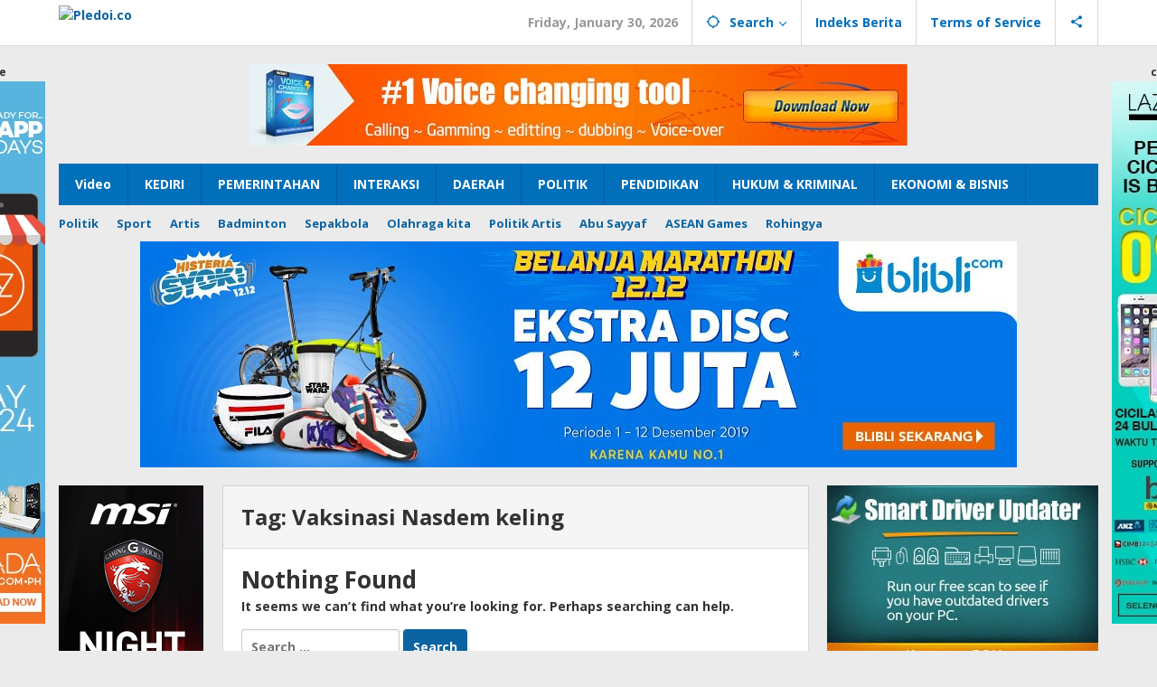

--- FILE ---
content_type: text/html; charset=UTF-8
request_url: https://pledoi.co/tag/vaksinasi-nasdem-keling/
body_size: 10704
content:
<!DOCTYPE html>
<html lang="en-US" itemscope itemtype="https://schema.org/WebSite">
<head itemscope="itemscope" itemtype="https://schema.org/WebSite">
<meta charset="UTF-8">
<meta name="viewport" content="width=device-width, initial-scale=1">
<link rel="profile" href="http://gmpg.org/xfn/11">

<meta name='robots' content='index, follow, max-image-preview:large, max-snippet:-1, max-video-preview:-1' />
	<style>img:is([sizes="auto" i], [sizes^="auto," i]) { contain-intrinsic-size: 3000px 1500px }</style>
	
	<!-- This site is optimized with the Yoast SEO plugin v25.9 - https://yoast.com/wordpress/plugins/seo/ -->
	<title>Vaksinasi Nasdem keling Archives | Pledoi.co</title>
	<link rel="canonical" href="https://pledoi.co/tag/vaksinasi-nasdem-keling/" />
	<meta property="og:locale" content="en_US" />
	<meta property="og:type" content="article" />
	<meta property="og:title" content="Vaksinasi Nasdem keling Archives | Pledoi.co" />
	<meta property="og:url" content="https://pledoi.co/tag/vaksinasi-nasdem-keling/" />
	<meta property="og:site_name" content="Pledoi.co" />
	<meta name="twitter:card" content="summary_large_image" />
	<script type="application/ld+json" class="yoast-schema-graph">{"@context":"https://schema.org","@graph":[{"@type":"CollectionPage","@id":"https://pledoi.co/tag/vaksinasi-nasdem-keling/","url":"https://pledoi.co/tag/vaksinasi-nasdem-keling/","name":"Vaksinasi Nasdem keling Archives | Pledoi.co","isPartOf":{"@id":"https://pledoi.co/#website"},"breadcrumb":{"@id":"https://pledoi.co/tag/vaksinasi-nasdem-keling/#breadcrumb"},"inLanguage":"en-US"},{"@type":"BreadcrumbList","@id":"https://pledoi.co/tag/vaksinasi-nasdem-keling/#breadcrumb","itemListElement":[{"@type":"ListItem","position":1,"name":"Home","item":"https://pledoi.co/"},{"@type":"ListItem","position":2,"name":"Vaksinasi Nasdem keling"}]},{"@type":"WebSite","@id":"https://pledoi.co/#website","url":"https://pledoi.co/","name":"Pledoi.co","description":"Portal berita , tegas dan berimbang","potentialAction":[{"@type":"SearchAction","target":{"@type":"EntryPoint","urlTemplate":"https://pledoi.co/?s={search_term_string}"},"query-input":{"@type":"PropertyValueSpecification","valueRequired":true,"valueName":"search_term_string"}}],"inLanguage":"en-US"}]}</script>
	<!-- / Yoast SEO plugin. -->


<link rel='dns-prefetch' href='//fonts.googleapis.com' />
<link rel="alternate" type="application/rss+xml" title="Pledoi.co &raquo; Feed" href="https://pledoi.co/feed/" />
<link rel="alternate" type="application/rss+xml" title="Pledoi.co &raquo; Comments Feed" href="https://pledoi.co/comments/feed/" />
<link rel="alternate" type="application/rss+xml" title="Pledoi.co &raquo; Vaksinasi Nasdem keling Tag Feed" href="https://pledoi.co/tag/vaksinasi-nasdem-keling/feed/" />
<script type="text/javascript">
/* <![CDATA[ */
window._wpemojiSettings = {"baseUrl":"https:\/\/s.w.org\/images\/core\/emoji\/16.0.1\/72x72\/","ext":".png","svgUrl":"https:\/\/s.w.org\/images\/core\/emoji\/16.0.1\/svg\/","svgExt":".svg","source":{"concatemoji":"https:\/\/pledoi.co\/wp-includes\/js\/wp-emoji-release.min.js?ver=6.8.3"}};
/*! This file is auto-generated */
!function(s,n){var o,i,e;function c(e){try{var t={supportTests:e,timestamp:(new Date).valueOf()};sessionStorage.setItem(o,JSON.stringify(t))}catch(e){}}function p(e,t,n){e.clearRect(0,0,e.canvas.width,e.canvas.height),e.fillText(t,0,0);var t=new Uint32Array(e.getImageData(0,0,e.canvas.width,e.canvas.height).data),a=(e.clearRect(0,0,e.canvas.width,e.canvas.height),e.fillText(n,0,0),new Uint32Array(e.getImageData(0,0,e.canvas.width,e.canvas.height).data));return t.every(function(e,t){return e===a[t]})}function u(e,t){e.clearRect(0,0,e.canvas.width,e.canvas.height),e.fillText(t,0,0);for(var n=e.getImageData(16,16,1,1),a=0;a<n.data.length;a++)if(0!==n.data[a])return!1;return!0}function f(e,t,n,a){switch(t){case"flag":return n(e,"\ud83c\udff3\ufe0f\u200d\u26a7\ufe0f","\ud83c\udff3\ufe0f\u200b\u26a7\ufe0f")?!1:!n(e,"\ud83c\udde8\ud83c\uddf6","\ud83c\udde8\u200b\ud83c\uddf6")&&!n(e,"\ud83c\udff4\udb40\udc67\udb40\udc62\udb40\udc65\udb40\udc6e\udb40\udc67\udb40\udc7f","\ud83c\udff4\u200b\udb40\udc67\u200b\udb40\udc62\u200b\udb40\udc65\u200b\udb40\udc6e\u200b\udb40\udc67\u200b\udb40\udc7f");case"emoji":return!a(e,"\ud83e\udedf")}return!1}function g(e,t,n,a){var r="undefined"!=typeof WorkerGlobalScope&&self instanceof WorkerGlobalScope?new OffscreenCanvas(300,150):s.createElement("canvas"),o=r.getContext("2d",{willReadFrequently:!0}),i=(o.textBaseline="top",o.font="600 32px Arial",{});return e.forEach(function(e){i[e]=t(o,e,n,a)}),i}function t(e){var t=s.createElement("script");t.src=e,t.defer=!0,s.head.appendChild(t)}"undefined"!=typeof Promise&&(o="wpEmojiSettingsSupports",i=["flag","emoji"],n.supports={everything:!0,everythingExceptFlag:!0},e=new Promise(function(e){s.addEventListener("DOMContentLoaded",e,{once:!0})}),new Promise(function(t){var n=function(){try{var e=JSON.parse(sessionStorage.getItem(o));if("object"==typeof e&&"number"==typeof e.timestamp&&(new Date).valueOf()<e.timestamp+604800&&"object"==typeof e.supportTests)return e.supportTests}catch(e){}return null}();if(!n){if("undefined"!=typeof Worker&&"undefined"!=typeof OffscreenCanvas&&"undefined"!=typeof URL&&URL.createObjectURL&&"undefined"!=typeof Blob)try{var e="postMessage("+g.toString()+"("+[JSON.stringify(i),f.toString(),p.toString(),u.toString()].join(",")+"));",a=new Blob([e],{type:"text/javascript"}),r=new Worker(URL.createObjectURL(a),{name:"wpTestEmojiSupports"});return void(r.onmessage=function(e){c(n=e.data),r.terminate(),t(n)})}catch(e){}c(n=g(i,f,p,u))}t(n)}).then(function(e){for(var t in e)n.supports[t]=e[t],n.supports.everything=n.supports.everything&&n.supports[t],"flag"!==t&&(n.supports.everythingExceptFlag=n.supports.everythingExceptFlag&&n.supports[t]);n.supports.everythingExceptFlag=n.supports.everythingExceptFlag&&!n.supports.flag,n.DOMReady=!1,n.readyCallback=function(){n.DOMReady=!0}}).then(function(){return e}).then(function(){var e;n.supports.everything||(n.readyCallback(),(e=n.source||{}).concatemoji?t(e.concatemoji):e.wpemoji&&e.twemoji&&(t(e.twemoji),t(e.wpemoji)))}))}((window,document),window._wpemojiSettings);
/* ]]> */
</script>
<link rel='stylesheet' id='dashicons-css' href='https://pledoi.co/wp-includes/css/dashicons.min.css?ver=6.8.3' type='text/css' media='all' />
<link rel='stylesheet' id='post-views-counter-frontend-css' href='https://pledoi.co/wp-content/plugins/post-views-counter/css/frontend.min.css?ver=1.5.5' type='text/css' media='all' />
<style id='wp-emoji-styles-inline-css' type='text/css'>

	img.wp-smiley, img.emoji {
		display: inline !important;
		border: none !important;
		box-shadow: none !important;
		height: 1em !important;
		width: 1em !important;
		margin: 0 0.07em !important;
		vertical-align: -0.1em !important;
		background: none !important;
		padding: 0 !important;
	}
</style>
<link rel='stylesheet' id='majalahpro-core-css' href='https://pledoi.co/wp-content/plugins/majalahpro-core/css/majalahpro-core.css?ver=1.2.9' type='text/css' media='all' />
<link rel='stylesheet' id='majalahpro-fonts-css' href='https://fonts.googleapis.com/css?family=Open+Sans%3Aregular%2Citalic%2C700%2C300%26subset%3Dlatin%2C&#038;ver=1.3.1' type='text/css' media='all' />
<link rel='stylesheet' id='majalahpro-style-css' href='https://pledoi.co/wp-content/themes/majalahpro/style.css?ver=1.3.1' type='text/css' media='all' />
<style id='majalahpro-style-inline-css' type='text/css'>
body{color:#323233;font-family:"Open Sans",arial,sans-serif;}kbd,a.button,button,.button,button.button,input[type="button"],input[type="reset"],input[type="submit"],#infinite-handle span,ol.comment-list li div.reply .comment-reply-link,#cancel-comment-reply-link,.tagcloud a,.tagcloud ul,ul.page-numbers li span.page-numbers,.prevnextpost-links a .prevnextpost,.page-links .page-link-number,.sidr,#navigationamp,.firstpage-title,.gmr-ajax-tab > li > a.js-tabs__title-active,.gmr-ajax-tab > li > a.js-tabs__title-active:focus,.gmr-ajax-tab > li > a.js-tabs__title-active:hover,#secondary-slider .splide__slide.is-active{background-color:#0b63a1;}#primary-menu .sub-menu-search,#primary-menu .sub-menu,#primary-menu .children,.gmr-ajax-loader{border-bottom-color:#0b63a1;}blockquote,a.button,button,.button,button.button,input[type="button"],input[type="reset"],input[type="submit"],.gmr-theme div.sharedaddy h3.sd-title:before,.bypostauthor > .comment-body,ol.comment-list li .comment-meta:after,.widget-title span{border-color:#0b63a1;}.gmr-meta-topic a,h3.widget-title,h3.related-title,.gmr-owl-carousel .gmr-slide-topic a,.gmr-module-slide-topic a{color:#b9201f;}#secondary-slider{border-top-color:#b9201f;}.gmr-owl-carousel .gmr-slide-topic a,.gmr-firstbox-content{border-color:#b9201f;}a{color:#0b63a1;}.gmr-secondmenu #primary-menu > li.page_item_has_children > a:after,.gmr-secondmenu #primary-menu > li.menu-item-has-children > a:after,.gmr-secondmenu #primary-menu .sub-menu-search > li.page_item_has_children > a:after,.gmr-secondmenu #primary-menu .sub-menu-search > li.menu-item-has-children > a:after,.gmr-secondmenu #primary-menu .sub-menu > li.page_item_has_children > a:after,.gmr-secondmenu #primary-menu .sub-menu > li.menu-item-has-children > a:after,.gmr-secondmenu #primary-menu .children > li.page_item_has_children > a:after,.gmr-secondmenu #primary-menu .children > li.menu-item-has-children > a:after{border-color:#0b63a1;}a:hover,a:focus,a:active{color:#0b63a1;}.gmr-topnavmenu #primary-menu > li.page_item_has_children:hover > a:after,.gmr-topnavmenu #primary-menu > li.menu-item-has-children:hover > a:after{border-color:#0b63a1;}.site-title a{color:#0b63a1;}.site-description{color:#999999;}.gmr-logo{margin-top:3px;}.gmr-menuwrap,.gmr-sticky .top-header.sticky-menu,.gmr-mainmenu #primary-menu .sub-menu,.gmr-mainmenu #primary-menu .children{background-color:#016fba;}#gmr-responsive-menu,.gmr-mainmenu #primary-menu > li > a{color:#ffffff;}.gmr-mainmenu #primary-menu > li.menu-border > a span,.gmr-mainmenu #primary-menu > li.page_item_has_children > a:after,.gmr-mainmenu #primary-menu > li.menu-item-has-children > a:after,.gmr-mainmenu #primary-menu .sub-menu-search > li.page_item_has_children > a:after,.gmr-mainmenu #primary-menu .sub-menu-search > li.menu-item-has-children > a:after,.gmr-mainmenu #primary-menu .sub-menu > li.page_item_has_children > a:after,.gmr-mainmenu #primary-menu .sub-menu > li.menu-item-has-children > a:after,.gmr-mainmenu #primary-menu .children > li.page_item_has_children > a:after,.gmr-mainmenu #primary-menu .children > li.menu-item-has-children > a:after{border-color:#ffffff;}#gmr-responsive-menu:hover,.gmr-mainmenu #primary-menu > li:hover > a,.gmr-mainmenu #primary-menu .current-menu-item > a,.gmr-mainmenu #primary-menu .current-menu-ancestor > a,.gmr-mainmenu #primary-menu .current_page_item > a,.gmr-mainmenu #primary-menu .current_page_ancestor > a,.gmr-mainmenu .search-trigger .gmr-icon:hover{color:#ffffff;}.gmr-mainmenu #primary-menu > li.menu-border:hover > a span,.gmr-mainmenu #primary-menu > li.menu-border.current-menu-item > a span,.gmr-mainmenu #primary-menu > li.menu-border.current-menu-ancestor > a span,.gmr-mainmenu #primary-menu > li.menu-border.current_page_item > a span,.gmr-mainmenu #primary-menu > li.menu-border.current_page_ancestor > a span,.gmr-mainmenu #primary-menu > li.page_item_has_children:hover > a:after,.gmr-mainmenu #primary-menu > li.menu-item-has-children:hover > a:after{border-color:#ffffff;}.gmr-mainmenu #primary-menu > li:hover > a,.gmr-mainmenu #primary-menu .current-menu-item > a,.gmr-mainmenu #primary-menu .current-menu-ancestor > a,.gmr-mainmenu #primary-menu .current_page_item > a,.gmr-mainmenu #primary-menu .current_page_ancestor > a{background-color:#0b63a1;}.gmr-topnavwrap{background-color:#ffffff;}#gmr-topnavresponsive-menu svg,.gmr-topnavmenu #primary-menu > li > a,.gmr-social-icon ul > li > a,.search-trigger .gmr-icon{color:#016fba;}.gmr-topnavmenu #primary-menu > li.menu-border > a span,.gmr-topnavmenu #primary-menu > li.page_item_has_children > a:after,.gmr-topnavmenu #primary-menu > li.menu-item-has-children > a:after,.gmr-topnavmenu #primary-menu .sub-menu-search > li.page_item_has_children > a:after,.gmr-topnavmenu #primary-menu .sub-menu-search > li.menu-item-has-children > a:after,.gmr-topnavmenu #primary-menu .sub-menu > li.page_item_has_children > a:after,.gmr-topnavmenu #primary-menu .sub-menu > li.menu-item-has-children > a:after,.gmr-topnavmenu #primary-menu .children > li.page_item_has_children > a:after,.gmr-topnavmenu #primary-menu .children > li.menu-item-has-children > a:after{border-color:#016fba;}#gmr-topnavresponsive-menu:hover,.gmr-topnavmenu #primary-menu > li:hover > a,.gmr-topnavmenu #primary-menu .current-menu-item > a,.gmr-topnavmenu #primary-menu .current-menu-ancestor > a,.gmr-topnavmenu #primary-menu .current_page_item > a,.gmr-topnavmenu #primary-menu .current_page_ancestor > a,.gmr-social-icon ul > li > a:hover{color:#0b63a1;}.gmr-topnavmenu #primary-menu > li.menu-border:hover > a span,.gmr-topnavmenu #primary-menu > li.menu-border.current-menu-item > a span,.gmr-topnavmenu #primary-menu > li.menu-border.current-menu-ancestor > a span,.gmr-topnavmenu #primary-menu > li.menu-border.current_page_item > a span,.gmr-topnavmenu #primary-menu > li.menu-border.current_page_ancestor > a span,.gmr-topnavmenu #primary-menu > li.page_item_has_children:hover > a:after,.gmr-topnavmenu #primary-menu > li.menu-item-has-children:hover > a:after{border-color:#0b63a1;}.page-title,.breadcrumbs,.gmr-authorbox,.module-slide-tabs,.related-title{background-color:#f5f5f5;}.site-main,.gmr-infinite-selector.gmr-related-infinite #gmr-main-load .item-infinite .item-box,.majalahpro-core-related-post .gmr-newinfinite{background-color:#ffffff;}h1,h2,h3,h4,h5,h6,.h1,.h2,.h3,.h4,.h5,.h6,.site-title,#gmr-responsive-menu,.gmr-mainmenu #primary-menu > li > a{font-family:"Open Sans",arial,sans-serif;}body,.gmr-gallery-related ul li,.gmr-module-posts ul li{font-weight:600;font-size:14px;}.entry-content-single{font-size:17px;}h1{font-size:30px;}h2{font-size:26px;}h3{font-size:24px;}h4{font-size:22px;}h5{font-size:20px;}h6{font-size:18px;}.widget-footer{background-color:#ffffff;}.site-footer{color:#323233;}.site-footer a{color:#999;}.site-footer a:hover{color:#999;}
</style>

<!-- OG: 3.3.7 -->
<meta property="og:type" content="website"><meta property="og:locale" content="en_US"><meta property="og:site_name" content="Pledoi.co"><meta property="og:url" content="https://pledoi.co/tag/vaksinasi-nasdem-keling/"><meta property="og:title" content="Vaksinasi Nasdem keling Archives | Pledoi.co">

<meta property="twitter:partner" content="ogwp"><meta property="twitter:title" content="Vaksinasi Nasdem keling Archives | Pledoi.co"><meta property="twitter:url" content="https://pledoi.co/tag/vaksinasi-nasdem-keling/">
<meta itemprop="name" content="Vaksinasi Nasdem keling Archives | Pledoi.co">
<!-- /OG -->

<link rel="https://api.w.org/" href="https://pledoi.co/wp-json/" /><link rel="alternate" title="JSON" type="application/json" href="https://pledoi.co/wp-json/wp/v2/tags/433" /><link rel="EditURI" type="application/rsd+xml" title="RSD" href="https://pledoi.co/xmlrpc.php?rsd" />
<meta name="generator" content="WordPress 6.8.3" />
        <style>
            span[class*="simple-icon-"] {
            	width: 1.5rem;
            	height: 1.5rem;
            	display: inline-block;

            }
            span[class*="simple-icon-"] svg {
            	display: inline-block;
            	vertical-align: middle;
                height: inherit;
                width: inherit;
            }
        </style>
    </head>

<body class="archive tag tag-vaksinasi-nasdem-keling tag-433 wp-theme-majalahpro gmr-theme idtheme kentooz gmr-sticky hfeed" itemscope="itemscope" itemtype="https://schema.org/WebPage">
<a class="skip-link screen-reader-text" href="#main">Skip to content</a>

<div class="top-header-second">
	<div class="gmr-topnavwrap clearfix">
		<div class="container">
			<div class="gmr-list-table">
				<div class="gmr-table-row">
					<div class="gmr-table-cell gmr-table-logo">
						<div class="gmr-mobilelogo">
							<div class="gmr-logo"><a href="https://pledoi.co/" class="custom-logo-link" itemprop="url" title="Pledoi.co"><img src="http://pledoi.co/wp-content/uploads/2018/04/cropped-header-1.jpg" alt="Pledoi.co" title="Pledoi.co" /></a></div>						</div>
					</div>
					<div class="gmr-table-cell gmr-table-menu">
													<a id="gmr-topnavresponsive-menu" href="#menus" title="Menus" rel="nofollow"><svg xmlns="http://www.w3.org/2000/svg" xmlns:xlink="http://www.w3.org/1999/xlink" aria-hidden="true" role="img" style="vertical-align: -0.125em;" width="1em" height="1em" preserveAspectRatio="xMidYMid meet" viewBox="0 0 24 24"><path d="M3 18h18v-2H3v2zm0-5h18v-2H3v2zm0-7v2h18V6H3z" fill="currentColor"/></svg></a>
							<div class="close-topnavmenu-wrap"><a id="close-topnavmenu-button" rel="nofollow" href="#"><svg xmlns="http://www.w3.org/2000/svg" xmlns:xlink="http://www.w3.org/1999/xlink" aria-hidden="true" role="img" width="1em" height="1em" preserveAspectRatio="xMidYMid meet" viewBox="0 0 24 24"><g fill="currentColor"><path d="M12 2a10 10 0 1 0 10 10A10 10 0 0 0 12 2zm0 18a8 8 0 1 1 8-8a8 8 0 0 1-8 8z"/><path d="M14.71 9.29a1 1 0 0 0-1.42 0L12 10.59l-1.29-1.3a1 1 0 0 0-1.42 1.42l1.3 1.29l-1.3 1.29a1 1 0 0 0 0 1.42a1 1 0 0 0 1.42 0l1.29-1.3l1.29 1.3a1 1 0 0 0 1.42 0a1 1 0 0 0 0-1.42L13.41 12l1.3-1.29a1 1 0 0 0 0-1.42z"/></g></svg></a></div>
							<nav id="site-navigation" class="gmr-topnavmenu pull-right" role="navigation" itemscope="itemscope" itemtype="https://schema.org/SiteNavigationElement">
								<ul id="primary-menu" class="menu"><li class="menu-item menu-item-type-custom menu-item-object-custom menu-item-object-date"><span class="gmr-top-date" data-lang="en-US">&nbsp;</span></li><li class="menu-item menu-item-type-custom menu-item-object-custom menu-item-has-children gmr-search"><a href="#" title="Search" rel="nofollow" itemprop="url"><svg xmlns="http://www.w3.org/2000/svg" xmlns:xlink="http://www.w3.org/1999/xlink" aria-hidden="true" role="img" style="vertical-align: -0.125em;" width="1em" height="1em" preserveAspectRatio="xMidYMid meet" viewBox="0 0 24 24"><path d="M20.94 11A8.994 8.994 0 0 0 13 3.06V1h-2v2.06A8.994 8.994 0 0 0 3.06 11H1v2h2.06A8.994 8.994 0 0 0 11 20.94V23h2v-2.06A8.994 8.994 0 0 0 20.94 13H23v-2h-2.06zM12 19c-3.87 0-7-3.13-7-7s3.13-7 7-7s7 3.13 7 7s-3.13 7-7 7z" fill="currentColor"/></svg><span itemprop="name">Search</span></a><ul class="sub-menu-search"><li id="menu-item-search" class="menu-item menu-item-type-custom menu-item-object-custom menu-item-search"><form method="get" class="gmr-searchform searchform" action="https://pledoi.co/"><input type="text" name="s" id="s" placeholder="Search" /></form></li></ul></li><li id="menu-item-74" class="menu-item menu-item-type-post_type menu-item-object-page menu-item-74"><a href="https://pledoi.co/indeks-berita/" itemprop="url"><span itemprop="name">Indeks Berita</span></a></li>
<li id="menu-item-14" class="menu-item menu-item-type-post_type menu-item-object-page menu-item-14"><a href="https://pledoi.co/terms-of-service/" itemprop="url"><span itemprop="name">Terms of Service</span></a></li>

					<li class="menu-item menu-item-type-custom menu-item-object-custom gmr-social-menu">
						<a href="#" title="Social Network" rel="nofollow" class="gmr-social-mainlink" itemprop="url">
							<svg xmlns="http://www.w3.org/2000/svg" xmlns:xlink="http://www.w3.org/1999/xlink" aria-hidden="true" role="img" style="vertical-align: -0.125em;" width="1em" height="1em" preserveAspectRatio="xMidYMid meet" viewBox="0 0 24 24"><path d="M18 16.08c-.76 0-1.44.3-1.96.77L8.91 12.7c.05-.23.09-.46.09-.7s-.04-.47-.09-.7l7.05-4.11c.54.5 1.25.81 2.04.81c1.66 0 3-1.34 3-3s-1.34-3-3-3s-3 1.34-3 3c0 .24.04.47.09.7L8.04 9.81C7.5 9.31 6.79 9 6 9c-1.66 0-3 1.34-3 3s1.34 3 3 3c.79 0 1.5-.31 2.04-.81l7.12 4.16c-.05.21-.08.43-.08.65c0 1.61 1.31 2.92 2.92 2.92c1.61 0 2.92-1.31 2.92-2.92s-1.31-2.92-2.92-2.92z" fill="currentColor"/></svg>
						</a><ul class="sub-menu"><li class="menu-item menu-item-type-custom menu-item-object-custom menu-item-social-network"><a href="#" title="Facebook" class="facebook" target="_blank" rel="nofollow"><svg xmlns="http://www.w3.org/2000/svg" xmlns:xlink="http://www.w3.org/1999/xlink" aria-hidden="true" role="img" width="1em" height="1em" preserveAspectRatio="xMidYMid meet" viewBox="0 0 16 16"><g fill="currentColor"><path d="M16 8.049c0-4.446-3.582-8.05-8-8.05C3.58 0-.002 3.603-.002 8.05c0 4.017 2.926 7.347 6.75 7.951v-5.625h-2.03V8.05H6.75V6.275c0-2.017 1.195-3.131 3.022-3.131c.876 0 1.791.157 1.791.157v1.98h-1.009c-.993 0-1.303.621-1.303 1.258v1.51h2.218l-.354 2.326H9.25V16c3.824-.604 6.75-3.934 6.75-7.951z"/></g></svg>Facebook</a></li><li class="menu-item menu-item-type-custom menu-item-object-custom menu-item-social-network"><a href="#" title="Twitter" class="twitter" target="_blank" rel="nofollow"><svg xmlns="http://www.w3.org/2000/svg" aria-hidden="true" role="img" width="1em" height="1em" viewBox="0 0 24 24"><path fill="currentColor" d="M18.901 1.153h3.68l-8.04 9.19L24 22.846h-7.406l-5.8-7.584l-6.638 7.584H.474l8.6-9.83L0 1.154h7.594l5.243 6.932ZM17.61 20.644h2.039L6.486 3.24H4.298Z"></path></svg>Twitter</a></li><li class="menu-item menu-item-type-custom menu-item-object-custom menu-item-social-network"><a href="#" title="Pinterest" class="pinterest" target="_blank" rel="nofollow"><svg xmlns="http://www.w3.org/2000/svg" xmlns:xlink="http://www.w3.org/1999/xlink" aria-hidden="true" role="img" width="1em" height="1em" preserveAspectRatio="xMidYMid meet" viewBox="0 0 16 16"><g fill="currentColor"><path d="M8 0a8 8 0 0 0-2.915 15.452c-.07-.633-.134-1.606.027-2.297c.146-.625.938-3.977.938-3.977s-.239-.479-.239-1.187c0-1.113.645-1.943 1.448-1.943c.682 0 1.012.512 1.012 1.127c0 .686-.437 1.712-.663 2.663c-.188.796.4 1.446 1.185 1.446c1.422 0 2.515-1.5 2.515-3.664c0-1.915-1.377-3.254-3.342-3.254c-2.276 0-3.612 1.707-3.612 3.471c0 .688.265 1.425.595 1.826a.24.24 0 0 1 .056.23c-.061.252-.196.796-.222.907c-.035.146-.116.177-.268.107c-1-.465-1.624-1.926-1.624-3.1c0-2.523 1.834-4.84 5.286-4.84c2.775 0 4.932 1.977 4.932 4.62c0 2.757-1.739 4.976-4.151 4.976c-.811 0-1.573-.421-1.834-.919l-.498 1.902c-.181.695-.669 1.566-.995 2.097A8 8 0 1 0 8 0z"/></g></svg>Pinterest</a></li><li class="menu-item menu-item-type-custom menu-item-object-custom menu-item-social-network"><a href="https://pledoi.co/feed/" title="RSS" class="rss" target="_blank" rel="nofollow"><svg xmlns="http://www.w3.org/2000/svg" xmlns:xlink="http://www.w3.org/1999/xlink" aria-hidden="true" role="img" width="1em" height="1em" preserveAspectRatio="xMidYMid meet" viewBox="0 0 20 20"><path d="M14.92 18H18C18 9.32 10.82 2.25 2 2.25v3.02c7.12 0 12.92 5.71 12.92 12.73zm-5.44 0h3.08C12.56 12.27 7.82 7.6 2 7.6v3.02c2 0 3.87.77 5.29 2.16A7.292 7.292 0 0 1 9.48 18zm-5.35-.02c1.17 0 2.13-.93 2.13-2.09c0-1.15-.96-2.09-2.13-2.09c-1.18 0-2.13.94-2.13 2.09c0 1.16.95 2.09 2.13 2.09z" fill="currentColor"/></svg>RSS</a></li></ul></li></ul>							</nav><!-- #site-navigation -->
											</div>
				</div>
			</div>
					</div>
	</div>
</div>

<div class="container"><div class="clearfix gmr-headwrapper"><div class="majalahpro-core-topbanner"><img src="https://blogger.googleusercontent.com/img/b/R29vZ2xl/AVvXsEjeFumBvmhCg4oYKtsqv1Jqmq3WiMZmqs9z2UuP_bYvUnZ2rEl9sJFlcv0_CYcEBTJwNEWGKAp9ZR8TAWsU_EbzcXN0moHEgH0lm_PKwg-UsuV3vVcsqUp8AzRTpKnCXTfOVBVbURudzhBtXMe3A4rXRJy28E1RQY7F6Rk25_6ZIJ4wHgm-K7ohiR_WVwY/s1600/idt-size-72090.jpg" alt="banner 728x90" title="banner 728x90" width="728" height="90"/></div></div></div>
	<header id="masthead" class="site-header" role="banner" itemscope="itemscope" itemtype="https://schema.org/WPHeader">
		<div class="top-header">
			<div class="container">
				<div class="gmr-menuwrap clearfix">
					<nav id="site-navigation" class="gmr-mainmenu" role="navigation" itemscope="itemscope" itemtype="https://schema.org/SiteNavigationElement">
						<ul id="primary-menu" class="menu"><li id="menu-item-10028" class="menu-item menu-item-type-taxonomy menu-item-object-category menu-item-10028"><a href="https://pledoi.co/category/video/" itemprop="url"><span itemprop="name">Video</span></a></li>
<li id="menu-item-10113" class="menu-item menu-item-type-taxonomy menu-item-object-category menu-item-10113"><a href="https://pledoi.co/category/kediri/" itemprop="url"><span itemprop="name">KEDIRI</span></a></li>
<li id="menu-item-10114" class="menu-item menu-item-type-taxonomy menu-item-object-category menu-item-10114"><a href="https://pledoi.co/category/pemerintahan/" itemprop="url"><span itemprop="name">PEMERINTAHAN</span></a></li>
<li id="menu-item-10115" class="menu-item menu-item-type-taxonomy menu-item-object-category menu-item-10115"><a href="https://pledoi.co/category/interaksi/" itemprop="url"><span itemprop="name">INTERAKSI</span></a></li>
<li id="menu-item-10116" class="menu-item menu-item-type-taxonomy menu-item-object-category menu-item-10116"><a href="https://pledoi.co/category/daerah/" itemprop="url"><span itemprop="name">DAERAH</span></a></li>
<li id="menu-item-10117" class="menu-item menu-item-type-taxonomy menu-item-object-category menu-item-10117"><a href="https://pledoi.co/category/politik/" itemprop="url"><span itemprop="name">POLITIK</span></a></li>
<li id="menu-item-10118" class="menu-item menu-item-type-taxonomy menu-item-object-category menu-item-10118"><a href="https://pledoi.co/category/pendidikan/" itemprop="url"><span itemprop="name">PENDIDIKAN</span></a></li>
<li id="menu-item-10119" class="menu-item menu-item-type-taxonomy menu-item-object-category menu-item-10119"><a href="https://pledoi.co/category/hukum-kriminal/" itemprop="url"><span itemprop="name">HUKUM &amp; KRIMINAL</span></a></li>
<li id="menu-item-10120" class="menu-item menu-item-type-taxonomy menu-item-object-category menu-item-10120"><a href="https://pledoi.co/category/ekonomi-bisnis/" itemprop="url"><span itemprop="name">EKONOMI &amp; BISNIS</span></a></li>
</ul>					</nav><!-- #site-navigation -->
				</div>
			</div>
		</div><!-- .top-header -->
	</header><!-- #masthead -->

				<div class="container">
				<div class="gmr-secondmenuwrap clearfix">
					<nav id="site-navigation" class="gmr-secondmenu" role="navigation" itemscope="itemscope" itemtype="https://schema.org/SiteNavigationElement">
						<ul id="primary-menu" class="menu"><li id="menu-item-10031" class="menu-item menu-item-type-taxonomy menu-item-object-post_tag menu-item-10031"><a href="https://pledoi.co/tag/politik/" itemprop="url"><span itemprop="name">Politik</span></a></li>
<li id="menu-item-10032" class="menu-item menu-item-type-taxonomy menu-item-object-post_tag menu-item-10032"><a href="https://pledoi.co/tag/sport/" itemprop="url"><span itemprop="name">Sport</span></a></li>
<li id="menu-item-10033" class="menu-item menu-item-type-taxonomy menu-item-object-post_tag menu-item-10033"><a href="https://pledoi.co/tag/artis/" itemprop="url"><span itemprop="name">Artis</span></a></li>
<li id="menu-item-49" class="menu-item menu-item-type-taxonomy menu-item-object-post_tag menu-item-49"><a href="https://pledoi.co/tag/badminton/" itemprop="url"><span itemprop="name">Badminton</span></a></li>
<li id="menu-item-50" class="menu-item menu-item-type-taxonomy menu-item-object-post_tag menu-item-50"><a href="https://pledoi.co/tag/sepakbola/" itemprop="url"><span itemprop="name">Sepakbola</span></a></li>
<li id="menu-item-51" class="menu-item menu-item-type-taxonomy menu-item-object-newstopic menu-item-51"><a href="https://pledoi.co/topic/olahraga-kita/" itemprop="url"><span itemprop="name">Olahraga kita</span></a></li>
<li id="menu-item-52" class="menu-item menu-item-type-taxonomy menu-item-object-newstopic menu-item-52"><a href="https://pledoi.co/topic/politik-artis/" itemprop="url"><span itemprop="name">Politik Artis</span></a></li>
<li id="menu-item-53" class="menu-item menu-item-type-taxonomy menu-item-object-newstopic menu-item-53"><a href="https://pledoi.co/topic/abu-sayyaf/" itemprop="url"><span itemprop="name">Abu Sayyaf</span></a></li>
<li id="menu-item-55" class="menu-item menu-item-type-taxonomy menu-item-object-newstopic menu-item-55"><a href="https://pledoi.co/topic/asean-games/" itemprop="url"><span itemprop="name">ASEAN Games</span></a></li>
<li id="menu-item-54" class="menu-item menu-item-type-taxonomy menu-item-object-newstopic menu-item-54"><a href="https://pledoi.co/topic/rohingya/" itemprop="url"><span itemprop="name">Rohingya</span></a></li>
</ul>					</nav><!-- #site-navigation -->
				</div>
			</div>
		
<div class="site inner-wrap" id="site-container">
	<div class="majalahpro-core-floatbanner majalahpro-core-floatbanner-left"><div class="inner-floatleft"><button onclick="parentNode.remove()" title="close">close</button><img src="https://blogger.googleusercontent.com/img/b/R29vZ2xl/AVvXsEgk57MeGT_aGnv0_bbxoi-G7aJBtejitpguQGjONidv-UhsMKzYSHoe96Hp6xWois-j_qe0iWuDQKr3qKsGCvGtNgcheSpfJn9boHhT9bOv8V5EWPqb79vCeLYgTotGvuh3wS0CYLfszE0p0JxwSTnToQO-B0ORW1Ubn7tOkVR0B_4HXHQlD21w5nacVHM/s1600/idt-size-120600.jpg" alt="banner 120x600" title="banner 120x600" width="120" height="600"/></div></div><div class="majalahpro-core-floatbanner majalahpro-core-floatbanner-right"><div class="inner-floatright"><button onclick="parentNode.remove()" title="close">close</button><img src="https://blogger.googleusercontent.com/img/b/R29vZ2xl/AVvXsEjMFvBAE0-4fdicswP5mRgtwfbvpfBBJGPGqk7vYb7TyzFCXxRUl8GSuHJkCx-oAnAdScpuG6s_SAvBfTdlqtzLJQcuKZU08lNPk9SYn5vwVqL8uZp4K9euPwGI5aINKmjxjJTcVtgrTMPLw5NhwwkAnizeGsr7RVr6dtPAUkHetGkKGScHZucE3xc_sNc/s1600/idt-size-120600-2.jpg" alt="banner 120x600" title="banner 120x600" width="120" height="600"/></div></div>
	<div id="content" class="gmr-content">

		<div class="container"><div class="majalahpro-core-topbanner-aftermenu"><img src="https://blogger.googleusercontent.com/img/b/R29vZ2xl/AVvXsEimSvQJau6VlbcVTOGlznOn1szKn7s08CuWE5PZD_G4_sY75EZKC0SES6YJdvPXHQMr6t27KaUEJp7dOsX3QKwTG64LlDMGPJSL5Ke1mMDSW9KSeseMazSSgVyLCrGtSd8xGhDqeNSOi3hIoPXtcGfCYhuLozOeFcHIskhXzUPqw0_Gu2v5Y9lAYZz5ezE/s1600/idt-size-970250.jpg" alt="banner 970x250" title="banner 970x250" width="970" height="250"/></div></div>
		<div class="container">

			<div class="row">

<div id="primary" class="content-area col-md-content">

	<div class="row">
<aside id="secondary" class="widget-area col-md-sb-l pos-sticky" role="complementary" >
	<div id="text-12" class="widget widget_text">			<div class="textwidget"><p><img fetchpriority="high" decoding="async" title="banner 160x600" src="https://blogger.googleusercontent.com/img/b/R29vZ2xl/AVvXsEhtf3x0vn_Q5B8fZ0pzJdsbJuYODHSRBH9ZlQibeK8Ij71FN4z1GGP2-i-CyzbigYGFDWwZymPRBeBdpyqEMKpoQ0GZPzjr9fAOY43QvogaEnGMj9iCigwH13PvsPNzj84YOIj8UImHXfdSxu3cPC_nuakcVZEChZBsAn-KgdZixOPhBtBkyMS0yFQwiPw/s1600/idt-size-side-160600.jpg" alt="banner 160x600" width="160" height="600" /></p>
</div>
		</div></aside><!-- #secondary -->
<div class="col-md-content-c">
		<h1 class="page-title" itemprop="headline"><span>Tag: <span>Vaksinasi Nasdem keling</span></span></h1>
		<main id="main" class="site-main gmr-infinite-selector" role="main">

		
<section class="no-results not-found">
	<div class="gmr-box-content">
		<header class="entry-header">
			<h2 class="page-title-none" itemprop="headline"><span>Nothing Found</span></h2>
		</header><!-- .page-header -->

		<div class="entry-content" itemprop="text">
							<p>It seems we can&rsquo;t find what you&rsquo;re looking for. Perhaps searching can help.</p>
				<form role="search" method="get" class="search-form" action="https://pledoi.co/">
				<label>
					<span class="screen-reader-text">Search for:</span>
					<input type="search" class="search-field" placeholder="Search &hellip;" value="" name="s" />
				</label>
				<input type="submit" class="search-submit" value="Search" />
			</form>		</div><!-- .page-content -->
	</div><!-- .gmr-box-content -->
</section><!-- .no-results -->

		</main><!-- #main -->
	</div>
		</div></div><!-- #primary -->


<aside id="secondary" class="widget-area col-md-sb-r pos-sticky" role="complementary" >
	<div id="text-10" class="widget widget_text">			<div class="textwidget"><p><img loading="lazy" decoding="async" class="aligncenter" title="banner 300250" src="https://blogger.googleusercontent.com/img/b/R29vZ2xl/AVvXsEjdSYqWwGelWXkUpQm3UOyBqnkW-FcNZuqzUmYpLzgvZm0Sbfbrmm8Hnhe01obnmi_q_X7eaHpbFdnyloTJl69snmJNfmt8Er-aEMfPyTeBVAqAU5cHlDOYVBXa7cj2Yf800bv2o_RAxkH-d74O-AO29Wt8nKp2RsahjHeosfsQ4drQJ9Y_GAY-k46aEno/s1600/idt-size-300250.jpg" alt="banner 300250" width="300" height="250" /></p>
</div>
		</div><div id="majalahpro-core-mostview-1" class="widget majalahpro-core-form"><h3 class="widget-title"><span>Berita Populer</span></h3>
			<div class="majalahpro-core-rp-widget">
				<div class="majalahpro-core-rp">
					<ul>
						<li>								<div class="majalahpro-core-rp-link clearfix">
									<a href="https://pledoi.co/komisi-ix-dpr-ri-bersama-kemenkes-ri-gelar-sosialisasi-kesehatan-haji-di-kabupaten-kediri/" itemprop="url" title="Permalink to: Komisi IX DPR RI Bersama Kemenkes RI, Gelar Sosialisasi Kesehatan Haji di Kabupaten Kediri">
										<img width="145" height="85" src="https://pledoi.co/wp-content/uploads/IMG_20241213_070702-145x85.jpg" class="attachment-medium size-medium wp-post-image" alt="" decoding="async" loading="lazy" srcset="https://pledoi.co/wp-content/uploads/IMG_20241213_070702-145x85.jpg 145w, https://pledoi.co/wp-content/uploads/IMG_20241213_070702-71x42.jpg 71w, https://pledoi.co/wp-content/uploads/IMG_20241213_070702.jpg 628w" sizes="auto, (max-width: 145px) 100vw, 145px" title="IMG_20241213_070702" />
										<span class="majalahpro-core-rp-title">
											Komisi IX DPR RI Bersama Kemenkes RI, Gelar Sosialisasi Kesehatan Haji di Kabupa&hellip;										</span>
									</a>
																			<div class="majalahpro-core-rp-meta majalahpro-core-rp-date">
											8179 Views										</div>
										
								</div>
								</li><li>								<div class="majalahpro-core-rp-link clearfix">
									<a href="https://pledoi.co/kepala-kemenag-hadiri-pelantikan-pc-fatayat-nu-kota-kediri/" itemprop="url" title="Permalink to: Kepala Kemenag Hadiri Pelantikan PC Fatayat NU Kota Kediri">
										<img width="148" height="111" src="https://pledoi.co/wp-content/uploads/IMG_20250906_135942-148x111.jpg" class="attachment-medium size-medium wp-post-image" alt="" decoding="async" loading="lazy" title="Oplus_131072" />
										<span class="majalahpro-core-rp-title">
											Kepala Kemenag Hadiri Pelantikan PC Fatayat NU Kota Kediri										</span>
									</a>
																			<div class="majalahpro-core-rp-meta majalahpro-core-rp-date">
											7653 Views										</div>
										
								</div>
								</li><li>								<div class="majalahpro-core-rp-link clearfix">
									<a href="https://pledoi.co/didampingi-mbak-cicha-bupati-kediri-beri-motivasi-siswa-sma-dharma-wanita-boarding-school/" itemprop="url" title="Permalink to: Didampingi Mbak Cicha, Bupati Kediri Beri Motivasi Siswa SMA Dharma Wanita Boarding School">
										<img width="145" height="89" src="https://pledoi.co/wp-content/uploads/IMG_20250314_145858-145x89.jpg" class="attachment-medium size-medium wp-post-image" alt="" decoding="async" loading="lazy" srcset="https://pledoi.co/wp-content/uploads/IMG_20250314_145858-145x89.jpg 145w, https://pledoi.co/wp-content/uploads/IMG_20250314_145858-631x387.jpg 631w, https://pledoi.co/wp-content/uploads/IMG_20250314_145858-71x44.jpg 71w, https://pledoi.co/wp-content/uploads/IMG_20250314_145858-640x393.jpg 640w, https://pledoi.co/wp-content/uploads/IMG_20250314_145858.jpg 720w" sizes="auto, (max-width: 145px) 100vw, 145px" title="IMG_20250314_145858" />
										<span class="majalahpro-core-rp-title">
											Didampingi Mbak Cicha, Bupati Kediri Beri Motivasi Siswa SMA Dharma Wanita Board&hellip;										</span>
									</a>
																			<div class="majalahpro-core-rp-meta majalahpro-core-rp-date">
											7453 Views										</div>
										
								</div>
								</li><li>								<div class="majalahpro-core-rp-link clearfix">
									<a href="https://pledoi.co/ratusan-relawan-projo-gelar-sukuran-kemenangan-vinanda-gus-qowim/" itemprop="url" title="Permalink to: Ratusan Relawan Projo Gelar Sukuran Kemenangan Vinanda Gus Qowim">
										<img width="145" height="92" src="https://pledoi.co/wp-content/uploads/IMG_20241130_160728-145x92.jpg" class="attachment-medium size-medium wp-post-image" alt="" decoding="async" loading="lazy" srcset="https://pledoi.co/wp-content/uploads/IMG_20241130_160728-145x92.jpg 145w, https://pledoi.co/wp-content/uploads/IMG_20241130_160728-631x400.jpg 631w, https://pledoi.co/wp-content/uploads/IMG_20241130_160728-71x45.jpg 71w, https://pledoi.co/wp-content/uploads/IMG_20241130_160728-640x405.jpg 640w, https://pledoi.co/wp-content/uploads/IMG_20241130_160728.jpg 720w" sizes="auto, (max-width: 145px) 100vw, 145px" title="IMG_20241130_160728" />
										<span class="majalahpro-core-rp-title">
											Ratusan Relawan Projo Gelar Sukuran Kemenangan Vinanda Gus Qowim										</span>
									</a>
																			<div class="majalahpro-core-rp-meta majalahpro-core-rp-date">
											7434 Views										</div>
										
								</div>
								</li><li>								<div class="majalahpro-core-rp-link clearfix">
									<a href="https://pledoi.co/gabungan-lsm-kediri-desak-polda-jatim-tuntaskan-kasus-korupsi-pengisian-perangkat-desa/" itemprop="url" title="Permalink to: Gabungan LSM Kediri Desak Polda Jatim Tuntaskan Kasus Korupsi Pengisian Perangkat Desa">
										<img width="145" height="97" src="https://pledoi.co/wp-content/uploads/IMG_20241224_190356-145x97.jpg" class="attachment-medium size-medium wp-post-image" alt="" decoding="async" loading="lazy" srcset="https://pledoi.co/wp-content/uploads/IMG_20241224_190356-145x97.jpg 145w, https://pledoi.co/wp-content/uploads/IMG_20241224_190356-631x422.jpg 631w, https://pledoi.co/wp-content/uploads/IMG_20241224_190356-71x47.jpg 71w, https://pledoi.co/wp-content/uploads/IMG_20241224_190356-640x428.jpg 640w, https://pledoi.co/wp-content/uploads/IMG_20241224_190356.jpg 720w" sizes="auto, (max-width: 145px) 100vw, 145px" title="IMG_20241224_190356" />
										<span class="majalahpro-core-rp-title">
											Gabungan LSM Kediri Desak Polda Jatim Tuntaskan Kasus Korupsi Pengisian Perangka&hellip;										</span>
									</a>
																			<div class="majalahpro-core-rp-meta majalahpro-core-rp-date">
											5945 Views										</div>
										
								</div>
								</li>					</ul>
				</div>
			</div>

		</div><div id="text-11" class="widget widget_text">			<div class="textwidget"><p><img loading="lazy" decoding="async" class="aligncenter" title="banner 300250" src="https://blogger.googleusercontent.com/img/b/R29vZ2xl/AVvXsEjzP-wul8ezTH5qrPbobDdQ5yUsmBYjDL5Spwiw2x7na4Uu5TsYXJdNg59cQPRtP0w3ZD-KTCF0ZuAPioV085dMH944dMzSh_5XMXPuHbY1Xw2EDoDTk4LjvUPK1floNoHvxKe45q7kmMmCtaOa7jn2z824hzsvuOc3PyDKe4_pS4OGytw1KyDILQiw1bY/s1600/idt-size-300250-2.jpg" alt="banner 300250" width="300" height="250" /></p>
</div>
		</div>	<div id="colophon" class="site-footer widget" role="contentinfo" >
		<span class="pull-left theme-copyright">design by <a href="https://memo.co.id">memo</a>   @pledoi.co

 </span>		<ul id="copyright-menu" class="menu"><li class="menu-item menu-item-type-post_type menu-item-object-page menu-item-74"><a href="https://pledoi.co/indeks-berita/" itemprop="url">Indeks Berita</a></li>
<li class="menu-item menu-item-type-post_type menu-item-object-page menu-item-14"><a href="https://pledoi.co/terms-of-service/" itemprop="url">Terms of Service</a></li>
</ul>	</div><!-- #colophon -->
</aside><!-- #secondary -->
			
			</div><!-- .row -->
		</div><!-- .container -->
		<div id="stop-container"></div>
	</div><!-- .gmr-content -->
</div><!-- #site-container -->


	
	
	<div class="gmr-ontop gmr-hide"><svg xmlns="http://www.w3.org/2000/svg" xmlns:xlink="http://www.w3.org/1999/xlink" aria-hidden="true" role="img" width="1em" height="1em" preserveAspectRatio="xMidYMid meet" viewBox="0 0 8 8"><path d="M4 0C1.79 0 0 1.79 0 4s1.79 4 4 4s4-1.79 4-4s-1.79-4-4-4zm0 1l3 3H5v3H3V4H1l3-3z" fill="currentColor"/></svg></div>


<script type="speculationrules">
{"prefetch":[{"source":"document","where":{"and":[{"href_matches":"\/*"},{"not":{"href_matches":["\/wp-*.php","\/wp-admin\/*","\/wp-content\/uploads\/*","\/wp-content\/*","\/wp-content\/plugins\/*","\/wp-content\/themes\/majalahpro\/*","\/*\\?(.+)"]}},{"not":{"selector_matches":"a[rel~=\"nofollow\"]"}},{"not":{"selector_matches":".no-prefetch, .no-prefetch a"}}]},"eagerness":"conservative"}]}
</script>
<script type="text/javascript" src="https://pledoi.co/wp-content/themes/majalahpro/js/js-plugin-min.js?ver=1.3.1" id="majalahpro-js-plugin-js"></script>
<script type="text/javascript" id="majalahpro-infscroll-js-extra">
/* <![CDATA[ */
var gmrobjinf = {"inf":"gmr-more"};
/* ]]> */
</script>
<script type="text/javascript" src="https://pledoi.co/wp-content/themes/majalahpro/js/infinite-scroll-custom.js?ver=1.3.1" id="majalahpro-infscroll-js"></script>
<script type="text/javascript" src="https://pledoi.co/wp-content/themes/majalahpro/js/customscript.js?ver=1.3.1" id="majalahpro-customscript-js"></script>

</body>
</html>
